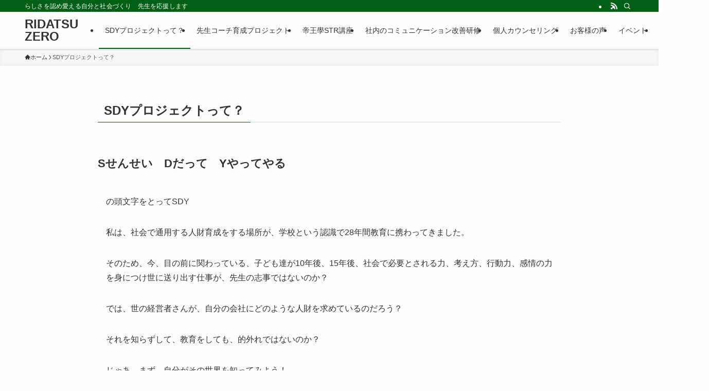

--- FILE ---
content_type: text/html; charset=UTF-8
request_url: https://bystander2021.com/sdy
body_size: 20790
content:
<!DOCTYPE html>
<html dir="ltr" lang="ja" prefix="og: https://ogp.me/ns#" data-loaded="false" data-scrolled="false" data-spmenu="closed">
<head>
<meta charset="utf-8">
<meta name="format-detection" content="telephone=no">
<meta http-equiv="X-UA-Compatible" content="IE=edge">
<meta name="viewport" content="width=device-width, viewport-fit=cover">
<title>SDYプロジェクトって？ / RIDATSU ZERO</title>

		<!-- All in One SEO 4.9.3 - aioseo.com -->
	<meta name="description" content="Sせんせい Dだって Yやってやる の頭文字をとってSDY 私は、社会で通用する人財育成をする場所が、学校とい" />
	<meta name="robots" content="noindex, nofollow, max-image-preview:large" />
	<link rel="canonical" href="https://bystander2021.com/sdy" />
	<meta name="generator" content="All in One SEO (AIOSEO) 4.9.3" />
		<meta property="og:locale" content="ja_JP" />
		<meta property="og:site_name" content="RIDATSU ZERO / らしさを認め愛える自分と社会づくり　先生を応援します" />
		<meta property="og:type" content="article" />
		<meta property="og:title" content="SDYプロジェクトって？ / RIDATSU ZERO" />
		<meta property="og:description" content="Sせんせい Dだって Yやってやる の頭文字をとってSDY 私は、社会で通用する人財育成をする場所が、学校とい" />
		<meta property="og:url" content="https://bystander2021.com/sdy" />
		<meta property="og:image" content="https://bystander2021.com/wp-content/uploads/2021/05/0C364659-36C5-45F2-BC9C-4595D4A26C1D_1_105_c.jpeg" />
		<meta property="og:image:secure_url" content="https://bystander2021.com/wp-content/uploads/2021/05/0C364659-36C5-45F2-BC9C-4595D4A26C1D_1_105_c.jpeg" />
		<meta property="og:image:width" content="2000" />
		<meta property="og:image:height" content="1200" />
		<meta property="article:published_time" content="2023-04-05T00:59:33+00:00" />
		<meta property="article:modified_time" content="2023-07-16T12:21:40+00:00" />
		<meta name="twitter:card" content="summary" />
		<meta name="twitter:title" content="SDYプロジェクトって？ / RIDATSU ZERO" />
		<meta name="twitter:description" content="Sせんせい Dだって Yやってやる の頭文字をとってSDY 私は、社会で通用する人財育成をする場所が、学校とい" />
		<meta name="twitter:image" content="https://bystander2021.com/wp-content/uploads/2021/05/0C364659-36C5-45F2-BC9C-4595D4A26C1D_1_105_c.jpeg" />
		<script type="application/ld+json" class="aioseo-schema">
			{"@context":"https:\/\/schema.org","@graph":[{"@type":"BreadcrumbList","@id":"https:\/\/bystander2021.com\/sdy#breadcrumblist","itemListElement":[{"@type":"ListItem","@id":"https:\/\/bystander2021.com#listItem","position":1,"name":"\u30db\u30fc\u30e0","item":"https:\/\/bystander2021.com","nextItem":{"@type":"ListItem","@id":"https:\/\/bystander2021.com\/sdy#listItem","name":"SDY\u30d7\u30ed\u30b8\u30a7\u30af\u30c8\u3063\u3066\uff1f"}},{"@type":"ListItem","@id":"https:\/\/bystander2021.com\/sdy#listItem","position":2,"name":"SDY\u30d7\u30ed\u30b8\u30a7\u30af\u30c8\u3063\u3066\uff1f","previousItem":{"@type":"ListItem","@id":"https:\/\/bystander2021.com#listItem","name":"\u30db\u30fc\u30e0"}}]},{"@type":"Organization","@id":"https:\/\/bystander2021.com\/#organization","name":"Bystander","description":"\u3089\u3057\u3055\u3092\u8a8d\u3081\u611b\u3048\u308b\u81ea\u5206\u3068\u793e\u4f1a\u3065\u304f\u308a\u3000\u5148\u751f\u3092\u5fdc\u63f4\u3057\u307e\u3059","url":"https:\/\/bystander2021.com\/","sameAs":["https:\/\/x.com\/","https:\/\/instagram.com\/","https:\/\/pinterest.com\/","https:\/\/youtube.com\/","https:\/\/linkedin.com\/in\/"]},{"@type":"WebPage","@id":"https:\/\/bystander2021.com\/sdy#webpage","url":"https:\/\/bystander2021.com\/sdy","name":"SDY\u30d7\u30ed\u30b8\u30a7\u30af\u30c8\u3063\u3066\uff1f \/ RIDATSU ZERO","description":"S\u305b\u3093\u305b\u3044 D\u3060\u3063\u3066 Y\u3084\u3063\u3066\u3084\u308b \u306e\u982d\u6587\u5b57\u3092\u3068\u3063\u3066SDY \u79c1\u306f\u3001\u793e\u4f1a\u3067\u901a\u7528\u3059\u308b\u4eba\u8ca1\u80b2\u6210\u3092\u3059\u308b\u5834\u6240\u304c\u3001\u5b66\u6821\u3068\u3044","inLanguage":"ja","isPartOf":{"@id":"https:\/\/bystander2021.com\/#website"},"breadcrumb":{"@id":"https:\/\/bystander2021.com\/sdy#breadcrumblist"},"datePublished":"2023-04-05T09:59:33+09:00","dateModified":"2023-07-16T21:21:40+09:00"},{"@type":"WebSite","@id":"https:\/\/bystander2021.com\/#website","url":"https:\/\/bystander2021.com\/","name":"\u30d0\u30a4\u30b9\u30bf\u30f3\u30c0\u30fc\u3000","description":"\u3089\u3057\u3055\u3092\u8a8d\u3081\u611b\u3048\u308b\u81ea\u5206\u3068\u793e\u4f1a\u3065\u304f\u308a\u3000\u5148\u751f\u3092\u5fdc\u63f4\u3057\u307e\u3059","inLanguage":"ja","publisher":{"@id":"https:\/\/bystander2021.com\/#organization"}}]}
		</script>
		<!-- All in One SEO -->

<link rel='dns-prefetch' href='//webfonts.xserver.jp' />
<link rel="alternate" type="application/rss+xml" title="RIDATSU ZERO &raquo; フィード" href="https://bystander2021.com/feed" />
<link rel="alternate" type="application/rss+xml" title="RIDATSU ZERO &raquo; コメントフィード" href="https://bystander2021.com/comments/feed" />
		<!-- This site uses the Google Analytics by MonsterInsights plugin v9.7.0 - Using Analytics tracking - https://www.monsterinsights.com/ -->
		<!-- Note: MonsterInsights is not currently configured on this site. The site owner needs to authenticate with Google Analytics in the MonsterInsights settings panel. -->
					<!-- No tracking code set -->
				<!-- / Google Analytics by MonsterInsights -->
		<style id='wp-img-auto-sizes-contain-inline-css' type='text/css'>
img:is([sizes=auto i],[sizes^="auto," i]){contain-intrinsic-size:3000px 1500px}
/*# sourceURL=wp-img-auto-sizes-contain-inline-css */
</style>
<style id='wp-block-library-inline-css' type='text/css'>
:root{--wp-block-synced-color:#7a00df;--wp-block-synced-color--rgb:122,0,223;--wp-bound-block-color:var(--wp-block-synced-color);--wp-editor-canvas-background:#ddd;--wp-admin-theme-color:#007cba;--wp-admin-theme-color--rgb:0,124,186;--wp-admin-theme-color-darker-10:#006ba1;--wp-admin-theme-color-darker-10--rgb:0,107,160.5;--wp-admin-theme-color-darker-20:#005a87;--wp-admin-theme-color-darker-20--rgb:0,90,135;--wp-admin-border-width-focus:2px}@media (min-resolution:192dpi){:root{--wp-admin-border-width-focus:1.5px}}.wp-element-button{cursor:pointer}:root .has-very-light-gray-background-color{background-color:#eee}:root .has-very-dark-gray-background-color{background-color:#313131}:root .has-very-light-gray-color{color:#eee}:root .has-very-dark-gray-color{color:#313131}:root .has-vivid-green-cyan-to-vivid-cyan-blue-gradient-background{background:linear-gradient(135deg,#00d084,#0693e3)}:root .has-purple-crush-gradient-background{background:linear-gradient(135deg,#34e2e4,#4721fb 50%,#ab1dfe)}:root .has-hazy-dawn-gradient-background{background:linear-gradient(135deg,#faaca8,#dad0ec)}:root .has-subdued-olive-gradient-background{background:linear-gradient(135deg,#fafae1,#67a671)}:root .has-atomic-cream-gradient-background{background:linear-gradient(135deg,#fdd79a,#004a59)}:root .has-nightshade-gradient-background{background:linear-gradient(135deg,#330968,#31cdcf)}:root .has-midnight-gradient-background{background:linear-gradient(135deg,#020381,#2874fc)}:root{--wp--preset--font-size--normal:16px;--wp--preset--font-size--huge:42px}.has-regular-font-size{font-size:1em}.has-larger-font-size{font-size:2.625em}.has-normal-font-size{font-size:var(--wp--preset--font-size--normal)}.has-huge-font-size{font-size:var(--wp--preset--font-size--huge)}.has-text-align-center{text-align:center}.has-text-align-left{text-align:left}.has-text-align-right{text-align:right}.has-fit-text{white-space:nowrap!important}#end-resizable-editor-section{display:none}.aligncenter{clear:both}.items-justified-left{justify-content:flex-start}.items-justified-center{justify-content:center}.items-justified-right{justify-content:flex-end}.items-justified-space-between{justify-content:space-between}.screen-reader-text{border:0;clip-path:inset(50%);height:1px;margin:-1px;overflow:hidden;padding:0;position:absolute;width:1px;word-wrap:normal!important}.screen-reader-text:focus{background-color:#ddd;clip-path:none;color:#444;display:block;font-size:1em;height:auto;left:5px;line-height:normal;padding:15px 23px 14px;text-decoration:none;top:5px;width:auto;z-index:100000}html :where(.has-border-color){border-style:solid}html :where([style*=border-top-color]){border-top-style:solid}html :where([style*=border-right-color]){border-right-style:solid}html :where([style*=border-bottom-color]){border-bottom-style:solid}html :where([style*=border-left-color]){border-left-style:solid}html :where([style*=border-width]){border-style:solid}html :where([style*=border-top-width]){border-top-style:solid}html :where([style*=border-right-width]){border-right-style:solid}html :where([style*=border-bottom-width]){border-bottom-style:solid}html :where([style*=border-left-width]){border-left-style:solid}html :where(img[class*=wp-image-]){height:auto;max-width:100%}:where(figure){margin:0 0 1em}html :where(.is-position-sticky){--wp-admin--admin-bar--position-offset:var(--wp-admin--admin-bar--height,0px)}@media screen and (max-width:600px){html :where(.is-position-sticky){--wp-admin--admin-bar--position-offset:0px}}

/*# sourceURL=wp-block-library-inline-css */
</style><style id='global-styles-inline-css' type='text/css'>
:root{--wp--preset--aspect-ratio--square: 1;--wp--preset--aspect-ratio--4-3: 4/3;--wp--preset--aspect-ratio--3-4: 3/4;--wp--preset--aspect-ratio--3-2: 3/2;--wp--preset--aspect-ratio--2-3: 2/3;--wp--preset--aspect-ratio--16-9: 16/9;--wp--preset--aspect-ratio--9-16: 9/16;--wp--preset--color--black: #000;--wp--preset--color--cyan-bluish-gray: #abb8c3;--wp--preset--color--white: #fff;--wp--preset--color--pale-pink: #f78da7;--wp--preset--color--vivid-red: #cf2e2e;--wp--preset--color--luminous-vivid-orange: #ff6900;--wp--preset--color--luminous-vivid-amber: #fcb900;--wp--preset--color--light-green-cyan: #7bdcb5;--wp--preset--color--vivid-green-cyan: #00d084;--wp--preset--color--pale-cyan-blue: #8ed1fc;--wp--preset--color--vivid-cyan-blue: #0693e3;--wp--preset--color--vivid-purple: #9b51e0;--wp--preset--color--swl-main: var(--color_main);--wp--preset--color--swl-main-thin: var(--color_main_thin);--wp--preset--color--swl-gray: var(--color_gray);--wp--preset--color--swl-deep-01: var(--color_deep01);--wp--preset--color--swl-deep-02: var(--color_deep02);--wp--preset--color--swl-deep-03: var(--color_deep03);--wp--preset--color--swl-deep-04: var(--color_deep04);--wp--preset--color--swl-pale-01: var(--color_pale01);--wp--preset--color--swl-pale-02: var(--color_pale02);--wp--preset--color--swl-pale-03: var(--color_pale03);--wp--preset--color--swl-pale-04: var(--color_pale04);--wp--preset--gradient--vivid-cyan-blue-to-vivid-purple: linear-gradient(135deg,rgb(6,147,227) 0%,rgb(155,81,224) 100%);--wp--preset--gradient--light-green-cyan-to-vivid-green-cyan: linear-gradient(135deg,rgb(122,220,180) 0%,rgb(0,208,130) 100%);--wp--preset--gradient--luminous-vivid-amber-to-luminous-vivid-orange: linear-gradient(135deg,rgb(252,185,0) 0%,rgb(255,105,0) 100%);--wp--preset--gradient--luminous-vivid-orange-to-vivid-red: linear-gradient(135deg,rgb(255,105,0) 0%,rgb(207,46,46) 100%);--wp--preset--gradient--very-light-gray-to-cyan-bluish-gray: linear-gradient(135deg,rgb(238,238,238) 0%,rgb(169,184,195) 100%);--wp--preset--gradient--cool-to-warm-spectrum: linear-gradient(135deg,rgb(74,234,220) 0%,rgb(151,120,209) 20%,rgb(207,42,186) 40%,rgb(238,44,130) 60%,rgb(251,105,98) 80%,rgb(254,248,76) 100%);--wp--preset--gradient--blush-light-purple: linear-gradient(135deg,rgb(255,206,236) 0%,rgb(152,150,240) 100%);--wp--preset--gradient--blush-bordeaux: linear-gradient(135deg,rgb(254,205,165) 0%,rgb(254,45,45) 50%,rgb(107,0,62) 100%);--wp--preset--gradient--luminous-dusk: linear-gradient(135deg,rgb(255,203,112) 0%,rgb(199,81,192) 50%,rgb(65,88,208) 100%);--wp--preset--gradient--pale-ocean: linear-gradient(135deg,rgb(255,245,203) 0%,rgb(182,227,212) 50%,rgb(51,167,181) 100%);--wp--preset--gradient--electric-grass: linear-gradient(135deg,rgb(202,248,128) 0%,rgb(113,206,126) 100%);--wp--preset--gradient--midnight: linear-gradient(135deg,rgb(2,3,129) 0%,rgb(40,116,252) 100%);--wp--preset--font-size--small: 0.9em;--wp--preset--font-size--medium: 1.1em;--wp--preset--font-size--large: 1.25em;--wp--preset--font-size--x-large: 42px;--wp--preset--font-size--xs: 0.75em;--wp--preset--font-size--huge: 1.6em;--wp--preset--spacing--20: 0.44rem;--wp--preset--spacing--30: 0.67rem;--wp--preset--spacing--40: 1rem;--wp--preset--spacing--50: 1.5rem;--wp--preset--spacing--60: 2.25rem;--wp--preset--spacing--70: 3.38rem;--wp--preset--spacing--80: 5.06rem;--wp--preset--shadow--natural: 6px 6px 9px rgba(0, 0, 0, 0.2);--wp--preset--shadow--deep: 12px 12px 50px rgba(0, 0, 0, 0.4);--wp--preset--shadow--sharp: 6px 6px 0px rgba(0, 0, 0, 0.2);--wp--preset--shadow--outlined: 6px 6px 0px -3px rgb(255, 255, 255), 6px 6px rgb(0, 0, 0);--wp--preset--shadow--crisp: 6px 6px 0px rgb(0, 0, 0);}:where(.is-layout-flex){gap: 0.5em;}:where(.is-layout-grid){gap: 0.5em;}body .is-layout-flex{display: flex;}.is-layout-flex{flex-wrap: wrap;align-items: center;}.is-layout-flex > :is(*, div){margin: 0;}body .is-layout-grid{display: grid;}.is-layout-grid > :is(*, div){margin: 0;}:where(.wp-block-columns.is-layout-flex){gap: 2em;}:where(.wp-block-columns.is-layout-grid){gap: 2em;}:where(.wp-block-post-template.is-layout-flex){gap: 1.25em;}:where(.wp-block-post-template.is-layout-grid){gap: 1.25em;}.has-black-color{color: var(--wp--preset--color--black) !important;}.has-cyan-bluish-gray-color{color: var(--wp--preset--color--cyan-bluish-gray) !important;}.has-white-color{color: var(--wp--preset--color--white) !important;}.has-pale-pink-color{color: var(--wp--preset--color--pale-pink) !important;}.has-vivid-red-color{color: var(--wp--preset--color--vivid-red) !important;}.has-luminous-vivid-orange-color{color: var(--wp--preset--color--luminous-vivid-orange) !important;}.has-luminous-vivid-amber-color{color: var(--wp--preset--color--luminous-vivid-amber) !important;}.has-light-green-cyan-color{color: var(--wp--preset--color--light-green-cyan) !important;}.has-vivid-green-cyan-color{color: var(--wp--preset--color--vivid-green-cyan) !important;}.has-pale-cyan-blue-color{color: var(--wp--preset--color--pale-cyan-blue) !important;}.has-vivid-cyan-blue-color{color: var(--wp--preset--color--vivid-cyan-blue) !important;}.has-vivid-purple-color{color: var(--wp--preset--color--vivid-purple) !important;}.has-black-background-color{background-color: var(--wp--preset--color--black) !important;}.has-cyan-bluish-gray-background-color{background-color: var(--wp--preset--color--cyan-bluish-gray) !important;}.has-white-background-color{background-color: var(--wp--preset--color--white) !important;}.has-pale-pink-background-color{background-color: var(--wp--preset--color--pale-pink) !important;}.has-vivid-red-background-color{background-color: var(--wp--preset--color--vivid-red) !important;}.has-luminous-vivid-orange-background-color{background-color: var(--wp--preset--color--luminous-vivid-orange) !important;}.has-luminous-vivid-amber-background-color{background-color: var(--wp--preset--color--luminous-vivid-amber) !important;}.has-light-green-cyan-background-color{background-color: var(--wp--preset--color--light-green-cyan) !important;}.has-vivid-green-cyan-background-color{background-color: var(--wp--preset--color--vivid-green-cyan) !important;}.has-pale-cyan-blue-background-color{background-color: var(--wp--preset--color--pale-cyan-blue) !important;}.has-vivid-cyan-blue-background-color{background-color: var(--wp--preset--color--vivid-cyan-blue) !important;}.has-vivid-purple-background-color{background-color: var(--wp--preset--color--vivid-purple) !important;}.has-black-border-color{border-color: var(--wp--preset--color--black) !important;}.has-cyan-bluish-gray-border-color{border-color: var(--wp--preset--color--cyan-bluish-gray) !important;}.has-white-border-color{border-color: var(--wp--preset--color--white) !important;}.has-pale-pink-border-color{border-color: var(--wp--preset--color--pale-pink) !important;}.has-vivid-red-border-color{border-color: var(--wp--preset--color--vivid-red) !important;}.has-luminous-vivid-orange-border-color{border-color: var(--wp--preset--color--luminous-vivid-orange) !important;}.has-luminous-vivid-amber-border-color{border-color: var(--wp--preset--color--luminous-vivid-amber) !important;}.has-light-green-cyan-border-color{border-color: var(--wp--preset--color--light-green-cyan) !important;}.has-vivid-green-cyan-border-color{border-color: var(--wp--preset--color--vivid-green-cyan) !important;}.has-pale-cyan-blue-border-color{border-color: var(--wp--preset--color--pale-cyan-blue) !important;}.has-vivid-cyan-blue-border-color{border-color: var(--wp--preset--color--vivid-cyan-blue) !important;}.has-vivid-purple-border-color{border-color: var(--wp--preset--color--vivid-purple) !important;}.has-vivid-cyan-blue-to-vivid-purple-gradient-background{background: var(--wp--preset--gradient--vivid-cyan-blue-to-vivid-purple) !important;}.has-light-green-cyan-to-vivid-green-cyan-gradient-background{background: var(--wp--preset--gradient--light-green-cyan-to-vivid-green-cyan) !important;}.has-luminous-vivid-amber-to-luminous-vivid-orange-gradient-background{background: var(--wp--preset--gradient--luminous-vivid-amber-to-luminous-vivid-orange) !important;}.has-luminous-vivid-orange-to-vivid-red-gradient-background{background: var(--wp--preset--gradient--luminous-vivid-orange-to-vivid-red) !important;}.has-very-light-gray-to-cyan-bluish-gray-gradient-background{background: var(--wp--preset--gradient--very-light-gray-to-cyan-bluish-gray) !important;}.has-cool-to-warm-spectrum-gradient-background{background: var(--wp--preset--gradient--cool-to-warm-spectrum) !important;}.has-blush-light-purple-gradient-background{background: var(--wp--preset--gradient--blush-light-purple) !important;}.has-blush-bordeaux-gradient-background{background: var(--wp--preset--gradient--blush-bordeaux) !important;}.has-luminous-dusk-gradient-background{background: var(--wp--preset--gradient--luminous-dusk) !important;}.has-pale-ocean-gradient-background{background: var(--wp--preset--gradient--pale-ocean) !important;}.has-electric-grass-gradient-background{background: var(--wp--preset--gradient--electric-grass) !important;}.has-midnight-gradient-background{background: var(--wp--preset--gradient--midnight) !important;}.has-small-font-size{font-size: var(--wp--preset--font-size--small) !important;}.has-medium-font-size{font-size: var(--wp--preset--font-size--medium) !important;}.has-large-font-size{font-size: var(--wp--preset--font-size--large) !important;}.has-x-large-font-size{font-size: var(--wp--preset--font-size--x-large) !important;}
:where(.wp-block-columns.is-layout-flex){gap: 2em;}:where(.wp-block-columns.is-layout-grid){gap: 2em;}
/*# sourceURL=global-styles-inline-css */
</style>
<style id='core-block-supports-inline-css' type='text/css'>
.wp-block-gallery.wp-block-gallery-1{--wp--style--unstable-gallery-gap:var( --wp--style--gallery-gap-default, var( --gallery-block--gutter-size, var( --wp--style--block-gap, 0.5em ) ) );gap:var( --wp--style--gallery-gap-default, var( --gallery-block--gutter-size, var( --wp--style--block-gap, 0.5em ) ) );}.wp-block-gallery.wp-block-gallery-2{--wp--style--unstable-gallery-gap:var( --wp--style--gallery-gap-default, var( --gallery-block--gutter-size, var( --wp--style--block-gap, 0.5em ) ) );gap:var( --wp--style--gallery-gap-default, var( --gallery-block--gutter-size, var( --wp--style--block-gap, 0.5em ) ) );}
/*# sourceURL=core-block-supports-inline-css */
</style>

<link rel='stylesheet' id='swell-icons-css' href='https://bystander2021.com/wp-content/themes/swell/build/css/swell-icons.css?ver=2.15.0' type='text/css' media='all' />
<link rel='stylesheet' id='main_style-css' href='https://bystander2021.com/wp-content/themes/swell/build/css/main.css?ver=2.15.0' type='text/css' media='all' />
<link rel='stylesheet' id='swell_blocks-css' href='https://bystander2021.com/wp-content/themes/swell/build/css/blocks.css?ver=2.15.0' type='text/css' media='all' />
<style id='swell_custom-inline-css' type='text/css'>
:root{--swl-fz--content:4vw;--swl-font_family:"游ゴシック体", "Yu Gothic", YuGothic, "Hiragino Kaku Gothic ProN", "Hiragino Sans", Meiryo, sans-serif;--swl-font_weight:500;--color_main:#006016;--color_text:#333;--color_link:#3aad61;--color_htag:#006016;--color_bg:#fdfdfd;--color_gradient1:#d8ffff;--color_gradient2:#87e7ff;--color_main_thin:rgba(0, 120, 28, 0.05 );--color_main_dark:rgba(0, 72, 17, 1 );--color_list_check:#006016;--color_list_num:#006016;--color_list_good:#86dd7b;--color_list_triangle:#f4e03a;--color_list_bad:#f36060;--color_faq_q:#d55656;--color_faq_a:#6599b7;--color_icon_good:#3cd250;--color_icon_good_bg:#ecffe9;--color_icon_bad:#4b73eb;--color_icon_bad_bg:#eafaff;--color_icon_info:#f578b4;--color_icon_info_bg:#fff0fa;--color_icon_announce:#ffa537;--color_icon_announce_bg:#fff5f0;--color_icon_pen:#7a7a7a;--color_icon_pen_bg:#f7f7f7;--color_icon_book:#787364;--color_icon_book_bg:#f8f6ef;--color_icon_point:#ffa639;--color_icon_check:#86d67c;--color_icon_batsu:#f36060;--color_icon_hatena:#5295cc;--color_icon_caution:#f7da38;--color_icon_memo:#84878a;--color_deep01:#e44141;--color_deep02:#3d79d5;--color_deep03:#63a84d;--color_deep04:#f09f4d;--color_pale01:#fff2f0;--color_pale02:#f3f8fd;--color_pale03:#f1f9ee;--color_pale04:#fdf9ee;--color_mark_blue:#b7e3ff;--color_mark_green:#bdf9c3;--color_mark_yellow:#fcf69f;--color_mark_orange:#ffddbc;--border01:solid 1px var(--color_main);--border02:double 4px var(--color_main);--border03:dashed 2px var(--color_border);--border04:solid 4px var(--color_gray);--card_posts_thumb_ratio:56.25%;--list_posts_thumb_ratio:61.805%;--big_posts_thumb_ratio:56.25%;--thumb_posts_thumb_ratio:61.805%;--blogcard_thumb_ratio:56.25%;--color_header_bg:#fdfdfd;--color_header_text:#333;--color_footer_bg:#fdfdfd;--color_footer_text:#333;--container_size:1200px;--article_size:900px;--logo_size_sp:48px;--logo_size_pc:40px;--logo_size_pcfix:32px;}.swl-cell-bg[data-icon="doubleCircle"]{--cell-icon-color:#ffc977}.swl-cell-bg[data-icon="circle"]{--cell-icon-color:#94e29c}.swl-cell-bg[data-icon="triangle"]{--cell-icon-color:#eeda2f}.swl-cell-bg[data-icon="close"]{--cell-icon-color:#ec9191}.swl-cell-bg[data-icon="hatena"]{--cell-icon-color:#93c9da}.swl-cell-bg[data-icon="check"]{--cell-icon-color:#94e29c}.swl-cell-bg[data-icon="line"]{--cell-icon-color:#9b9b9b}.cap_box[data-colset="col1"]{--capbox-color:#f59b5f;--capbox-color--bg:#fff8eb}.cap_box[data-colset="col2"]{--capbox-color:#5fb9f5;--capbox-color--bg:#edf5ff}.cap_box[data-colset="col3"]{--capbox-color:#2fcd90;--capbox-color--bg:#eafaf2}.red_{--the-btn-color:#f74a4a;--the-btn-color2:#ffbc49;--the-solid-shadow: rgba(185, 56, 56, 1 )}.blue_{--the-btn-color:#338df4;--the-btn-color2:#35eaff;--the-solid-shadow: rgba(38, 106, 183, 1 )}.green_{--the-btn-color:#62d847;--the-btn-color2:#7bf7bd;--the-solid-shadow: rgba(74, 162, 53, 1 )}.is-style-btn_normal{--the-btn-radius:80px}.is-style-btn_solid{--the-btn-radius:80px}.is-style-btn_shiny{--the-btn-radius:80px}.is-style-btn_line{--the-btn-radius:80px}.post_content blockquote{padding:1.5em 2em 1.5em 3em}.post_content blockquote::before{content:"";display:block;width:5px;height:calc(100% - 3em);top:1.5em;left:1.5em;border-left:solid 1px rgba(180,180,180,.75);border-right:solid 1px rgba(180,180,180,.75);}.mark_blue{background:-webkit-linear-gradient(transparent 64%,var(--color_mark_blue) 0%);background:linear-gradient(transparent 64%,var(--color_mark_blue) 0%)}.mark_green{background:-webkit-linear-gradient(transparent 64%,var(--color_mark_green) 0%);background:linear-gradient(transparent 64%,var(--color_mark_green) 0%)}.mark_yellow{background:-webkit-linear-gradient(transparent 64%,var(--color_mark_yellow) 0%);background:linear-gradient(transparent 64%,var(--color_mark_yellow) 0%)}.mark_orange{background:-webkit-linear-gradient(transparent 64%,var(--color_mark_orange) 0%);background:linear-gradient(transparent 64%,var(--color_mark_orange) 0%)}[class*="is-style-icon_"]{color:#333;border-width:0}[class*="is-style-big_icon_"]{border-width:2px;border-style:solid}[data-col="gray"] .c-balloon__text{background:#f7f7f7;border-color:#ccc}[data-col="gray"] .c-balloon__before{border-right-color:#f7f7f7}[data-col="green"] .c-balloon__text{background:#d1f8c2;border-color:#9ddd93}[data-col="green"] .c-balloon__before{border-right-color:#d1f8c2}[data-col="blue"] .c-balloon__text{background:#e2f6ff;border-color:#93d2f0}[data-col="blue"] .c-balloon__before{border-right-color:#e2f6ff}[data-col="red"] .c-balloon__text{background:#ffebeb;border-color:#f48789}[data-col="red"] .c-balloon__before{border-right-color:#ffebeb}[data-col="yellow"] .c-balloon__text{background:#f9f7d2;border-color:#fbe593}[data-col="yellow"] .c-balloon__before{border-right-color:#f9f7d2}.-type-list2 .p-postList__body::after,.-type-big .p-postList__body::after{content: "READ MORE »";}.c-postThumb__cat{background-color:#006016;color:#fff;background-image: repeating-linear-gradient(-45deg,rgba(255,255,255,.1),rgba(255,255,255,.1) 6px,transparent 6px,transparent 12px)}.post_content h2:where(:not([class^="swell-block-"]):not(.faq_q):not(.p-postList__title)){background:var(--color_htag);padding:.75em 1em;color:#fff}.post_content h2:where(:not([class^="swell-block-"]):not(.faq_q):not(.p-postList__title))::before{position:absolute;display:block;pointer-events:none;content:"";top:-4px;left:0;width:100%;height:calc(100% + 4px);box-sizing:content-box;border-top:solid 2px var(--color_htag);border-bottom:solid 2px var(--color_htag)}.post_content h3:where(:not([class^="swell-block-"]):not(.faq_q):not(.p-postList__title)){padding:0 .5em .5em}.post_content h3:where(:not([class^="swell-block-"]):not(.faq_q):not(.p-postList__title))::before{content:"";width:100%;height:2px;background: repeating-linear-gradient(90deg, var(--color_htag) 0%, var(--color_htag) 29.3%, rgba(150,150,150,.2) 29.3%, rgba(150,150,150,.2) 100%)}.post_content h4:where(:not([class^="swell-block-"]):not(.faq_q):not(.p-postList__title)){padding:0 0 0 16px;border-left:solid 2px var(--color_htag)}.l-header{box-shadow: 0 1px 4px rgba(0,0,0,.12)}.l-header__bar{color:#fff;background:var(--color_main)}.l-header__menuBtn{order:1}.l-header__customBtn{order:3}.c-gnav a::after{background:var(--color_main);width:100%;height:2px;transform:scaleX(0)}.p-spHeadMenu .menu-item.-current{border-bottom-color:var(--color_main)}.c-gnav > li:hover > a::after,.c-gnav > .-current > a::after{transform: scaleX(1)}.c-gnav .sub-menu{color:#333;background:#fff}.l-fixHeader::before{opacity:1}#pagetop{border-radius:50%}#fix_bottom_menu{color:#333}#fix_bottom_menu::before{background:#fff;opacity:0.9}#before_footer_widget{margin-bottom:0}.c-widget__title.-spmenu{padding:.5em .75em;border-radius:var(--swl-radius--2, 0px);background:var(--color_main);color:#fff;}.c-widget__title.-footer{padding:.5em}.c-widget__title.-footer::before{content:"";bottom:0;left:0;width:40%;z-index:1;background:var(--color_main)}.c-widget__title.-footer::after{content:"";bottom:0;left:0;width:100%;background:var(--color_border)}.c-secTitle{border-left:solid 2px var(--color_main);padding:0em .75em}.p-spMenu{color:#333}.p-spMenu__inner::before{background:#fdfdfd;opacity:1}.p-spMenu__overlay{background:#000;opacity:0.6}[class*="page-numbers"]{color:#fff;background-color:#dedede}a{text-decoration: none}.l-topTitleArea.c-filterLayer::before{background-color:#000;opacity:0.2;content:""}@media screen and (min-width: 960px){:root{}}@media screen and (max-width: 959px){:root{}.l-header__logo{order:2;text-align:center}}@media screen and (min-width: 600px){:root{--swl-fz--content:16px;}}@media screen and (max-width: 599px){:root{}}@media (min-width: 1108px) {.alignwide{left:-100px;width:calc(100% + 200px);}}@media (max-width: 1108px) {.-sidebar-off .swell-block-fullWide__inner.l-container .alignwide{left:0px;width:100%;}}.l-fixHeader .l-fixHeader__gnav{order:0}[data-scrolled=true] .l-fixHeader[data-ready]{opacity:1;-webkit-transform:translateY(0)!important;transform:translateY(0)!important;visibility:visible}.-body-solid .l-fixHeader{box-shadow:0 2px 4px var(--swl-color_shadow)}.l-fixHeader__inner{align-items:stretch;color:var(--color_header_text);display:flex;padding-bottom:0;padding-top:0;position:relative;z-index:1}.l-fixHeader__logo{align-items:center;display:flex;line-height:1;margin-right:24px;order:0;padding:16px 0}[data-scrolled=true] #fix_bottom_menu{bottom:0}#fix_bottom_menu{box-shadow:0 0 4px rgba(0,0,0,.1);transition:bottom .4s;width:100%;z-index:100}#fix_bottom_menu:before{display:block;z-index:0}#fix_bottom_menu .menu_list{align-items:center;display:flex;height:50px;justify-content:space-between;padding:2px 0 0;position:relative;z-index:1}#fix_bottom_menu .menu_btn .open_btn{opacity:1;-webkit-transform:scale(1.1);transform:scale(1.1)}#fix_bottom_menu .menu-item{flex:1 1 100%;margin:0;padding:0;text-align:center}#fix_bottom_menu .menu-item a{color:inherit;display:block;line-height:1;text-decoration:none}#fix_bottom_menu .menu-item i{color:inherit;display:block;font-size:20px;height:20px;line-height:20px;text-align:center}#fix_bottom_menu .menu-item i:before{color:inherit;display:inline-block}#fix_bottom_menu span{color:inherit;display:block;font-size:10px;line-height:1;margin-top:4px;width:100%}@media not all and (min-width:960px){#fix_bottom_menu{display:block;padding-bottom:calc(env(safe-area-inset-bottom)*.5)}}.is-style-btn_normal a,.is-style-btn_shiny a{box-shadow:var(--swl-btn_shadow)}.c-shareBtns__btn,.is-style-balloon>.c-tabList .c-tabList__button,.p-snsCta,[class*=page-numbers]{box-shadow:var(--swl-box_shadow)}.p-articleThumb__img,.p-articleThumb__youtube{box-shadow:var(--swl-img_shadow)}.p-pickupBanners__item .c-bannerLink,.p-postList__thumb{box-shadow:0 2px 8px rgba(0,0,0,.1),0 4px 4px -4px rgba(0,0,0,.1)}.p-postList.-w-ranking li:before{background-image:repeating-linear-gradient(-45deg,hsla(0,0%,100%,.1),hsla(0,0%,100%,.1) 6px,transparent 0,transparent 12px);box-shadow:1px 1px 4px rgba(0,0,0,.2)}.l-header__bar{position:relative;width:100%}.l-header__bar .c-catchphrase{color:inherit;font-size:12px;letter-spacing:var(--swl-letter_spacing,.2px);line-height:14px;margin-right:auto;overflow:hidden;padding:4px 0;white-space:nowrap;width:50%}.l-header__bar .c-iconList .c-iconList__link{margin:0;padding:4px 6px}.l-header__barInner{align-items:center;display:flex;justify-content:flex-end}@media (min-width:960px){.-series .l-header__inner{align-items:stretch;display:flex}.-series .l-header__logo{align-items:center;display:flex;flex-wrap:wrap;margin-right:24px;padding:16px 0}.-series .l-header__logo .c-catchphrase{font-size:13px;padding:4px 0}.-series .c-headLogo{margin-right:16px}.-series-right .l-header__inner{justify-content:space-between}.-series-right .c-gnavWrap{margin-left:auto}.-series-right .w-header{margin-left:12px}.-series-left .w-header{margin-left:auto}}@media (min-width:960px) and (min-width:600px){.-series .c-headLogo{max-width:400px}}.c-gnav .sub-menu a:before,.c-listMenu a:before{-webkit-font-smoothing:antialiased;-moz-osx-font-smoothing:grayscale;font-family:icomoon!important;font-style:normal;font-variant:normal;font-weight:400;line-height:1;text-transform:none}.c-submenuToggleBtn{display:none}.c-listMenu a{padding:.75em 1em .75em 1.5em;transition:padding .25s}.c-listMenu a:hover{padding-left:1.75em;padding-right:.75em}.c-gnav .sub-menu a:before,.c-listMenu a:before{color:inherit;content:"\e921";display:inline-block;left:2px;position:absolute;top:50%;-webkit-transform:translateY(-50%);transform:translateY(-50%);vertical-align:middle}.widget_categories>ul>.cat-item>a,.wp-block-categories-list>li>a{padding-left:1.75em}.c-listMenu .children,.c-listMenu .sub-menu{margin:0}.c-listMenu .children a,.c-listMenu .sub-menu a{font-size:.9em;padding-left:2.5em}.c-listMenu .children a:before,.c-listMenu .sub-menu a:before{left:1em}.c-listMenu .children a:hover,.c-listMenu .sub-menu a:hover{padding-left:2.75em}.c-listMenu .children ul a,.c-listMenu .sub-menu ul a{padding-left:3.25em}.c-listMenu .children ul a:before,.c-listMenu .sub-menu ul a:before{left:1.75em}.c-listMenu .children ul a:hover,.c-listMenu .sub-menu ul a:hover{padding-left:3.5em}.c-gnav li:hover>.sub-menu{opacity:1;visibility:visible}.c-gnav .sub-menu:before{background:inherit;content:"";height:100%;left:0;position:absolute;top:0;width:100%;z-index:0}.c-gnav .sub-menu .sub-menu{left:100%;top:0;z-index:-1}.c-gnav .sub-menu a{padding-left:2em}.c-gnav .sub-menu a:before{left:.5em}.c-gnav .sub-menu a:hover .ttl{left:4px}:root{--color_content_bg:var(--color_bg);}.c-widget__title.-side{padding:.5em}.c-widget__title.-side::before{content:"";bottom:0;left:0;width:40%;z-index:1;background:var(--color_main)}.c-widget__title.-side::after{content:"";bottom:0;left:0;width:100%;background:var(--color_border)}.page.-index-off .w-beforeToc{display:none}@media screen and (min-width: 960px){:root{}}@media screen and (max-width: 959px){:root{}}@media screen and (min-width: 600px){:root{}}@media screen and (max-width: 599px){:root{}}.swell-block-fullWide__inner.l-container{--swl-fw_inner_pad:var(--swl-pad_container,0px)}@media (min-width:960px){.-sidebar-on .l-content .alignfull,.-sidebar-on .l-content .alignwide{left:-16px;width:calc(100% + 32px)}.swell-block-fullWide__inner.l-article{--swl-fw_inner_pad:var(--swl-pad_post_content,0px)}.-sidebar-on .swell-block-fullWide__inner .alignwide{left:0;width:100%}.-sidebar-on .swell-block-fullWide__inner .alignfull{left:calc(0px - var(--swl-fw_inner_pad, 0))!important;margin-left:0!important;margin-right:0!important;width:calc(100% + var(--swl-fw_inner_pad, 0)*2)!important}}.-index-off .p-toc,.swell-toc-placeholder:empty{display:none}.p-toc.-modal{height:100%;margin:0;overflow-y:auto;padding:0}#main_content .p-toc{border-radius:var(--swl-radius--2,0);margin:4em auto;max-width:800px}#sidebar .p-toc{margin-top:-.5em}.p-toc .__pn:before{content:none!important;counter-increment:none}.p-toc .__prev{margin:0 0 1em}.p-toc .__next{margin:1em 0 0}.p-toc.is-omitted:not([data-omit=ct]) [data-level="2"] .p-toc__childList{height:0;margin-bottom:-.5em;visibility:hidden}.p-toc.is-omitted:not([data-omit=nest]){position:relative}.p-toc.is-omitted:not([data-omit=nest]):before{background:linear-gradient(hsla(0,0%,100%,0),var(--color_bg));bottom:5em;content:"";height:4em;left:0;opacity:.75;pointer-events:none;position:absolute;width:100%;z-index:1}.p-toc.is-omitted:not([data-omit=nest]):after{background:var(--color_bg);bottom:0;content:"";height:5em;left:0;opacity:.75;position:absolute;width:100%;z-index:1}.p-toc.is-omitted:not([data-omit=nest]) .__next,.p-toc.is-omitted:not([data-omit=nest]) [data-omit="1"]{display:none}.p-toc .p-toc__expandBtn{background-color:#f7f7f7;border:rgba(0,0,0,.2);border-radius:5em;box-shadow:0 0 0 1px #bbb;color:#333;display:block;font-size:14px;line-height:1.5;margin:.75em auto 0;min-width:6em;padding:.5em 1em;position:relative;transition:box-shadow .25s;z-index:2}.p-toc[data-omit=nest] .p-toc__expandBtn{display:inline-block;font-size:13px;margin:0 0 0 1.25em;padding:.5em .75em}.p-toc:not([data-omit=nest]) .p-toc__expandBtn:after,.p-toc:not([data-omit=nest]) .p-toc__expandBtn:before{border-top-color:inherit;border-top-style:dotted;border-top-width:3px;content:"";display:block;height:1px;position:absolute;top:calc(50% - 1px);transition:border-color .25s;width:100%;width:22px}.p-toc:not([data-omit=nest]) .p-toc__expandBtn:before{right:calc(100% + 1em)}.p-toc:not([data-omit=nest]) .p-toc__expandBtn:after{left:calc(100% + 1em)}.p-toc.is-expanded .p-toc__expandBtn{border-color:transparent}.p-toc__ttl{display:block;font-size:1.2em;line-height:1;position:relative;text-align:center}.p-toc__ttl:before{content:"\e918";display:inline-block;font-family:icomoon;margin-right:.5em;padding-bottom:2px;vertical-align:middle}#index_modal .p-toc__ttl{margin-bottom:.5em}.p-toc__list li{line-height:1.6}.p-toc__list>li+li{margin-top:.5em}.p-toc__list .p-toc__childList{padding-left:.5em}.p-toc__list [data-level="3"]{font-size:.9em}.p-toc__list .mininote{display:none}.post_content .p-toc__list{padding-left:0}#sidebar .p-toc__list{margin-bottom:0}#sidebar .p-toc__list .p-toc__childList{padding-left:0}.p-toc__link{color:inherit;font-size:inherit;text-decoration:none}.p-toc__link:hover{opacity:.8}.p-toc.-double{background:var(--color_gray);background:linear-gradient(-45deg,transparent 25%,var(--color_gray) 25%,var(--color_gray) 50%,transparent 50%,transparent 75%,var(--color_gray) 75%,var(--color_gray));background-clip:padding-box;background-size:4px 4px;border-bottom:4px double var(--color_border);border-top:4px double var(--color_border);padding:1.5em 1em 1em}.p-toc.-double .p-toc__ttl{margin-bottom:.75em}@media (min-width:960px){#main_content .p-toc{width:92%}}@media (hover:hover){.p-toc .p-toc__expandBtn:hover{border-color:transparent;box-shadow:0 0 0 2px currentcolor}}@media (min-width:600px){.p-toc.-double{padding:2em}}
/*# sourceURL=swell_custom-inline-css */
</style>
<link rel='stylesheet' id='swell-parts/footer-css' href='https://bystander2021.com/wp-content/themes/swell/build/css/modules/parts/footer.css?ver=2.15.0' type='text/css' media='all' />
<link rel='stylesheet' id='swell-page/page-css' href='https://bystander2021.com/wp-content/themes/swell/build/css/modules/page/page.css?ver=2.15.0' type='text/css' media='all' />
<style id='classic-theme-styles-inline-css' type='text/css'>
/*! This file is auto-generated */
.wp-block-button__link{color:#fff;background-color:#32373c;border-radius:9999px;box-shadow:none;text-decoration:none;padding:calc(.667em + 2px) calc(1.333em + 2px);font-size:1.125em}.wp-block-file__button{background:#32373c;color:#fff;text-decoration:none}
/*# sourceURL=/wp-includes/css/classic-themes.min.css */
</style>
<link rel='stylesheet' id='contact-form-7-css' href='https://bystander2021.com/wp-content/plugins/contact-form-7/includes/css/styles.css?ver=6.1.4' type='text/css' media='all' />
<link rel='stylesheet' id='toc-screen-css' href='https://bystander2021.com/wp-content/plugins/table-of-contents-plus/screen.min.css?ver=2411.1' type='text/css' media='all' />
<link rel='stylesheet' id='wp-block-heading-css' href='https://bystander2021.com/wp-includes/blocks/heading/style.min.css?ver=6.9' type='text/css' media='all' />
<link rel='stylesheet' id='wp-block-paragraph-css' href='https://bystander2021.com/wp-includes/blocks/paragraph/style.min.css?ver=6.9' type='text/css' media='all' />
<link rel='stylesheet' id='wp-block-image-css' href='https://bystander2021.com/wp-includes/blocks/image/style.min.css?ver=6.9' type='text/css' media='all' />
<link rel='stylesheet' id='wp-block-gallery-css' href='https://bystander2021.com/wp-includes/blocks/gallery/style.min.css?ver=6.9' type='text/css' media='all' />
<link rel='stylesheet' id='wp-block-columns-css' href='https://bystander2021.com/wp-includes/blocks/columns/style.min.css?ver=6.9' type='text/css' media='all' />
<link rel='stylesheet' id='wp-block-cover-css' href='https://bystander2021.com/wp-includes/blocks/cover/style.min.css?ver=6.9' type='text/css' media='all' />
<script type="text/javascript" src="https://bystander2021.com/wp-includes/js/jquery/jquery.min.js?ver=3.7.1" id="jquery-core-js"></script>
<script type="text/javascript" src="//webfonts.xserver.jp/js/xserverv3.js?fadein=0&amp;ver=2.0.9" id="typesquare_std-js"></script>

<noscript><link href="https://bystander2021.com/wp-content/themes/swell/build/css/noscript.css" rel="stylesheet"></noscript>
<link rel="https://api.w.org/" href="https://bystander2021.com/wp-json/" /><link rel="alternate" title="JSON" type="application/json" href="https://bystander2021.com/wp-json/wp/v2/pages/843" /><link rel='shortlink' href='https://bystander2021.com/?p=843' />
<style type="text/css">.recentcomments a{display:inline !important;padding:0 !important;margin:0 !important;}</style><noscript><style>.lazyload[data-src]{display:none !important;}</style></noscript><style>.lazyload{background-image:none !important;}.lazyload:before{background-image:none !important;}</style><style type="text/css">.saboxplugin-wrap{-webkit-box-sizing:border-box;-moz-box-sizing:border-box;-ms-box-sizing:border-box;box-sizing:border-box;border:1px solid #eee;width:100%;clear:both;display:block;overflow:hidden;word-wrap:break-word;position:relative}.saboxplugin-wrap .saboxplugin-gravatar{float:left;padding:0 20px 20px 20px}.saboxplugin-wrap .saboxplugin-gravatar img{max-width:100px;height:auto;border-radius:0;}.saboxplugin-wrap .saboxplugin-authorname{font-size:18px;line-height:1;margin:20px 0 0 20px;display:block}.saboxplugin-wrap .saboxplugin-authorname a{text-decoration:none}.saboxplugin-wrap .saboxplugin-authorname a:focus{outline:0}.saboxplugin-wrap .saboxplugin-desc{display:block;margin:5px 20px}.saboxplugin-wrap .saboxplugin-desc a{text-decoration:underline}.saboxplugin-wrap .saboxplugin-desc p{margin:5px 0 12px}.saboxplugin-wrap .saboxplugin-web{margin:0 20px 15px;text-align:left}.saboxplugin-wrap .sab-web-position{text-align:right}.saboxplugin-wrap .saboxplugin-web a{color:#ccc;text-decoration:none}.saboxplugin-wrap .saboxplugin-socials{position:relative;display:block;background:#fcfcfc;padding:5px;border-top:1px solid #eee}.saboxplugin-wrap .saboxplugin-socials a svg{width:20px;height:20px}.saboxplugin-wrap .saboxplugin-socials a svg .st2{fill:#fff; transform-origin:center center;}.saboxplugin-wrap .saboxplugin-socials a svg .st1{fill:rgba(0,0,0,.3)}.saboxplugin-wrap .saboxplugin-socials a:hover{opacity:.8;-webkit-transition:opacity .4s;-moz-transition:opacity .4s;-o-transition:opacity .4s;transition:opacity .4s;box-shadow:none!important;-webkit-box-shadow:none!important}.saboxplugin-wrap .saboxplugin-socials .saboxplugin-icon-color{box-shadow:none;padding:0;border:0;-webkit-transition:opacity .4s;-moz-transition:opacity .4s;-o-transition:opacity .4s;transition:opacity .4s;display:inline-block;color:#fff;font-size:0;text-decoration:inherit;margin:5px;-webkit-border-radius:0;-moz-border-radius:0;-ms-border-radius:0;-o-border-radius:0;border-radius:0;overflow:hidden}.saboxplugin-wrap .saboxplugin-socials .saboxplugin-icon-grey{text-decoration:inherit;box-shadow:none;position:relative;display:-moz-inline-stack;display:inline-block;vertical-align:middle;zoom:1;margin:10px 5px;color:#444;fill:#444}.clearfix:after,.clearfix:before{content:' ';display:table;line-height:0;clear:both}.ie7 .clearfix{zoom:1}.saboxplugin-socials.sabox-colored .saboxplugin-icon-color .sab-twitch{border-color:#38245c}.saboxplugin-socials.sabox-colored .saboxplugin-icon-color .sab-behance{border-color:#003eb0}.saboxplugin-socials.sabox-colored .saboxplugin-icon-color .sab-deviantart{border-color:#036824}.saboxplugin-socials.sabox-colored .saboxplugin-icon-color .sab-digg{border-color:#00327c}.saboxplugin-socials.sabox-colored .saboxplugin-icon-color .sab-dribbble{border-color:#ba1655}.saboxplugin-socials.sabox-colored .saboxplugin-icon-color .sab-facebook{border-color:#1e2e4f}.saboxplugin-socials.sabox-colored .saboxplugin-icon-color .sab-flickr{border-color:#003576}.saboxplugin-socials.sabox-colored .saboxplugin-icon-color .sab-github{border-color:#264874}.saboxplugin-socials.sabox-colored .saboxplugin-icon-color .sab-google{border-color:#0b51c5}.saboxplugin-socials.sabox-colored .saboxplugin-icon-color .sab-html5{border-color:#902e13}.saboxplugin-socials.sabox-colored .saboxplugin-icon-color .sab-instagram{border-color:#1630aa}.saboxplugin-socials.sabox-colored .saboxplugin-icon-color .sab-linkedin{border-color:#00344f}.saboxplugin-socials.sabox-colored .saboxplugin-icon-color .sab-pinterest{border-color:#5b040e}.saboxplugin-socials.sabox-colored .saboxplugin-icon-color .sab-reddit{border-color:#992900}.saboxplugin-socials.sabox-colored .saboxplugin-icon-color .sab-rss{border-color:#a43b0a}.saboxplugin-socials.sabox-colored .saboxplugin-icon-color .sab-sharethis{border-color:#5d8420}.saboxplugin-socials.sabox-colored .saboxplugin-icon-color .sab-soundcloud{border-color:#995200}.saboxplugin-socials.sabox-colored .saboxplugin-icon-color .sab-spotify{border-color:#0f612c}.saboxplugin-socials.sabox-colored .saboxplugin-icon-color .sab-stackoverflow{border-color:#a95009}.saboxplugin-socials.sabox-colored .saboxplugin-icon-color .sab-steam{border-color:#006388}.saboxplugin-socials.sabox-colored .saboxplugin-icon-color .sab-user_email{border-color:#b84e05}.saboxplugin-socials.sabox-colored .saboxplugin-icon-color .sab-tumblr{border-color:#10151b}.saboxplugin-socials.sabox-colored .saboxplugin-icon-color .sab-twitter{border-color:#0967a0}.saboxplugin-socials.sabox-colored .saboxplugin-icon-color .sab-vimeo{border-color:#0d7091}.saboxplugin-socials.sabox-colored .saboxplugin-icon-color .sab-windows{border-color:#003f71}.saboxplugin-socials.sabox-colored .saboxplugin-icon-color .sab-whatsapp{border-color:#003f71}.saboxplugin-socials.sabox-colored .saboxplugin-icon-color .sab-wordpress{border-color:#0f3647}.saboxplugin-socials.sabox-colored .saboxplugin-icon-color .sab-yahoo{border-color:#14002d}.saboxplugin-socials.sabox-colored .saboxplugin-icon-color .sab-youtube{border-color:#900}.saboxplugin-socials.sabox-colored .saboxplugin-icon-color .sab-xing{border-color:#000202}.saboxplugin-socials.sabox-colored .saboxplugin-icon-color .sab-mixcloud{border-color:#2475a0}.saboxplugin-socials.sabox-colored .saboxplugin-icon-color .sab-vk{border-color:#243549}.saboxplugin-socials.sabox-colored .saboxplugin-icon-color .sab-medium{border-color:#00452c}.saboxplugin-socials.sabox-colored .saboxplugin-icon-color .sab-quora{border-color:#420e00}.saboxplugin-socials.sabox-colored .saboxplugin-icon-color .sab-meetup{border-color:#9b181c}.saboxplugin-socials.sabox-colored .saboxplugin-icon-color .sab-goodreads{border-color:#000}.saboxplugin-socials.sabox-colored .saboxplugin-icon-color .sab-snapchat{border-color:#999700}.saboxplugin-socials.sabox-colored .saboxplugin-icon-color .sab-500px{border-color:#00557f}.saboxplugin-socials.sabox-colored .saboxplugin-icon-color .sab-mastodont{border-color:#185886}.sabox-plus-item{margin-bottom:20px}@media screen and (max-width:480px){.saboxplugin-wrap{text-align:center}.saboxplugin-wrap .saboxplugin-gravatar{float:none;padding:20px 0;text-align:center;margin:0 auto;display:block}.saboxplugin-wrap .saboxplugin-gravatar img{float:none;display:inline-block;display:-moz-inline-stack;vertical-align:middle;zoom:1}.saboxplugin-wrap .saboxplugin-desc{margin:0 10px 20px;text-align:center}.saboxplugin-wrap .saboxplugin-authorname{text-align:center;margin:10px 0 20px}}body .saboxplugin-authorname a,body .saboxplugin-authorname a:hover{box-shadow:none;-webkit-box-shadow:none}a.sab-profile-edit{font-size:16px!important;line-height:1!important}.sab-edit-settings a,a.sab-profile-edit{color:#0073aa!important;box-shadow:none!important;-webkit-box-shadow:none!important}.sab-edit-settings{margin-right:15px;position:absolute;right:0;z-index:2;bottom:10px;line-height:20px}.sab-edit-settings i{margin-left:5px}.saboxplugin-socials{line-height:1!important}.rtl .saboxplugin-wrap .saboxplugin-gravatar{float:right}.rtl .saboxplugin-wrap .saboxplugin-authorname{display:flex;align-items:center}.rtl .saboxplugin-wrap .saboxplugin-authorname .sab-profile-edit{margin-right:10px}.rtl .sab-edit-settings{right:auto;left:0}img.sab-custom-avatar{max-width:75px;}.saboxplugin-wrap {border-color:#1949e8;}.saboxplugin-wrap .saboxplugin-socials {border-color:#1949e8;}.saboxplugin-wrap{ border-width: 2px; }.saboxplugin-wrap {margin-top:0px; margin-bottom:0px; padding: 1px 0px }.saboxplugin-wrap .saboxplugin-authorname {font-size:18px; line-height:25px;}.saboxplugin-wrap .saboxplugin-desc p, .saboxplugin-wrap .saboxplugin-desc {font-size:14px !important; line-height:21px !important;}.saboxplugin-wrap .saboxplugin-web {font-size:14px;}.saboxplugin-wrap .saboxplugin-socials a svg {width:18px;height:18px;}</style><link rel="icon" href="https://bystander2021.com/wp-content/uploads/2021/05/cropped-スクリーンショット-2021-04-09-0.50.16-32x32.png" sizes="32x32" />
<link rel="icon" href="https://bystander2021.com/wp-content/uploads/2021/05/cropped-スクリーンショット-2021-04-09-0.50.16-192x192.png" sizes="192x192" />
<link rel="apple-touch-icon" href="https://bystander2021.com/wp-content/uploads/2021/05/cropped-スクリーンショット-2021-04-09-0.50.16-180x180.png" />
<meta name="msapplication-TileImage" content="https://bystander2021.com/wp-content/uploads/2021/05/cropped-スクリーンショット-2021-04-09-0.50.16-270x270.png" />

<link rel="stylesheet" href="https://bystander2021.com/wp-content/themes/swell/build/css/print.css" media="print" >
<link rel='stylesheet' id='swell_luminous-css' href='https://bystander2021.com/wp-content/themes/swell/build/css/plugins/luminous.css?ver=2.15.0' type='text/css' media='all' />
</head>
<body>

<div id="body_wrap" class="wp-singular page-template-default page page-id-843 wp-theme-swell -body-solid -index-off -sidebar-off -frame-off id_843" >
<div id="sp_menu" class="p-spMenu -left">
	<div class="p-spMenu__inner">
		<div class="p-spMenu__closeBtn">
			<button class="c-iconBtn -menuBtn c-plainBtn" data-onclick="toggleMenu" aria-label="メニューを閉じる">
				<i class="c-iconBtn__icon icon-close-thin"></i>
			</button>
		</div>
		<div class="p-spMenu__body">
			<div class="c-widget__title -spmenu">
				MENU			</div>
			<div class="p-spMenu__nav">
				<ul class="c-spnav c-listMenu"><li class="menu-item menu-item-type-post_type menu-item-object-page current-menu-item page_item page-item-843 current_page_item menu-item-846"><a href="https://bystander2021.com/sdy" aria-current="page">SDYプロジェクトって？</a></li>
<li class="menu-item menu-item-type-post_type menu-item-object-page menu-item-735"><a href="https://bystander2021.com/teacher-coching">先生コーチ育成プロジェクト</a></li>
<li class="menu-item menu-item-type-post_type menu-item-object-page menu-item-736"><a href="https://bystander2021.com/str">帝王學STR講座</a></li>
<li class="menu-item menu-item-type-post_type menu-item-object-page menu-item-734"><a href="https://bystander2021.com/communication">社内のコミュニケーション改善研修</a></li>
<li class="menu-item menu-item-type-post_type menu-item-object-page menu-item-852"><a href="https://bystander2021.com/kojin-sessyonn">個人カウンセリング</a></li>
<li class="menu-item menu-item-type-post_type menu-item-object-page menu-item-972"><a href="https://bystander2021.com/okyakusamano-koe">お客様の声</a></li>
<li class="menu-item menu-item-type-post_type menu-item-object-page menu-item-1077"><a href="https://bystander2021.com/%e3%82%a4%e3%83%99%e3%83%b3%e3%83%88">イベント</a></li>
<li class="menu-item menu-item-type-post_type menu-item-object-page menu-item-732"><a href="https://bystander2021.com/otoiawase-2">お問い合わせ</a></li>
</ul>			</div>
					</div>
	</div>
	<div class="p-spMenu__overlay c-overlay" data-onclick="toggleMenu"></div>
</div>
<header id="header" class="l-header -series -series-right" data-spfix="1">
	<div class="l-header__bar pc_">
	<div class="l-header__barInner l-container">
		<div class="c-catchphrase">らしさを認め愛える自分と社会づくり　先生を応援します</div><ul class="c-iconList">
						<li class="c-iconList__item -rss">
						<a href="https://bystander2021.com/feed" target="_blank" rel="noopener" class="c-iconList__link u-fz-14 hov-flash" aria-label="rss">
							<i class="c-iconList__icon icon-rss" role="presentation"></i>
						</a>
					</li>
									<li class="c-iconList__item -search">
						<button class="c-iconList__link c-plainBtn u-fz-14 hov-flash" data-onclick="toggleSearch" aria-label="検索">
							<i class="c-iconList__icon icon-search" role="presentation"></i>
						</button>
					</li>
				</ul>
	</div>
</div>
	<div class="l-header__inner l-container">
		<div class="l-header__logo">
			<div class="c-headLogo -txt"><a href="https://bystander2021.com/" title="RIDATSU ZERO" class="c-headLogo__link" rel="home">RIDATSU ZERO</a></div>					</div>
		<nav id="gnav" class="l-header__gnav c-gnavWrap">
					<ul class="c-gnav">
			<li class="menu-item menu-item-type-post_type menu-item-object-page current-menu-item page_item page-item-843 current_page_item menu-item-846"><a href="https://bystander2021.com/sdy" aria-current="page"><span class="ttl">SDYプロジェクトって？</span></a></li>
<li class="menu-item menu-item-type-post_type menu-item-object-page menu-item-735"><a href="https://bystander2021.com/teacher-coching"><span class="ttl">先生コーチ育成プロジェクト</span></a></li>
<li class="menu-item menu-item-type-post_type menu-item-object-page menu-item-736"><a href="https://bystander2021.com/str"><span class="ttl">帝王學STR講座</span></a></li>
<li class="menu-item menu-item-type-post_type menu-item-object-page menu-item-734"><a href="https://bystander2021.com/communication"><span class="ttl">社内のコミュニケーション改善研修</span></a></li>
<li class="menu-item menu-item-type-post_type menu-item-object-page menu-item-852"><a href="https://bystander2021.com/kojin-sessyonn"><span class="ttl">個人カウンセリング</span></a></li>
<li class="menu-item menu-item-type-post_type menu-item-object-page menu-item-972"><a href="https://bystander2021.com/okyakusamano-koe"><span class="ttl">お客様の声</span></a></li>
<li class="menu-item menu-item-type-post_type menu-item-object-page menu-item-1077"><a href="https://bystander2021.com/%e3%82%a4%e3%83%99%e3%83%b3%e3%83%88"><span class="ttl">イベント</span></a></li>
<li class="menu-item menu-item-type-post_type menu-item-object-page menu-item-732"><a href="https://bystander2021.com/otoiawase-2"><span class="ttl">お問い合わせ</span></a></li>
					</ul>
			</nav>
		<div class="l-header__customBtn sp_">
			<button class="c-iconBtn c-plainBtn" data-onclick="toggleSearch" aria-label="検索ボタン">
			<i class="c-iconBtn__icon icon-search"></i>
					</button>
	</div>
<div class="l-header__menuBtn sp_">
	<button class="c-iconBtn -menuBtn c-plainBtn" data-onclick="toggleMenu" aria-label="メニューボタン">
		<i class="c-iconBtn__icon icon-menu-thin"></i>
			</button>
</div>
	</div>
	</header>
<div id="fix_header" class="l-fixHeader -series -series-right">
	<div class="l-fixHeader__inner l-container">
		<div class="l-fixHeader__logo">
			<div class="c-headLogo -txt"><a href="https://bystander2021.com/" title="RIDATSU ZERO" class="c-headLogo__link" rel="home">RIDATSU ZERO</a></div>		</div>
		<div class="l-fixHeader__gnav c-gnavWrap">
					<ul class="c-gnav">
			<li class="menu-item menu-item-type-post_type menu-item-object-page current-menu-item page_item page-item-843 current_page_item menu-item-846"><a href="https://bystander2021.com/sdy" aria-current="page"><span class="ttl">SDYプロジェクトって？</span></a></li>
<li class="menu-item menu-item-type-post_type menu-item-object-page menu-item-735"><a href="https://bystander2021.com/teacher-coching"><span class="ttl">先生コーチ育成プロジェクト</span></a></li>
<li class="menu-item menu-item-type-post_type menu-item-object-page menu-item-736"><a href="https://bystander2021.com/str"><span class="ttl">帝王學STR講座</span></a></li>
<li class="menu-item menu-item-type-post_type menu-item-object-page menu-item-734"><a href="https://bystander2021.com/communication"><span class="ttl">社内のコミュニケーション改善研修</span></a></li>
<li class="menu-item menu-item-type-post_type menu-item-object-page menu-item-852"><a href="https://bystander2021.com/kojin-sessyonn"><span class="ttl">個人カウンセリング</span></a></li>
<li class="menu-item menu-item-type-post_type menu-item-object-page menu-item-972"><a href="https://bystander2021.com/okyakusamano-koe"><span class="ttl">お客様の声</span></a></li>
<li class="menu-item menu-item-type-post_type menu-item-object-page menu-item-1077"><a href="https://bystander2021.com/%e3%82%a4%e3%83%99%e3%83%b3%e3%83%88"><span class="ttl">イベント</span></a></li>
<li class="menu-item menu-item-type-post_type menu-item-object-page menu-item-732"><a href="https://bystander2021.com/otoiawase-2"><span class="ttl">お問い合わせ</span></a></li>
					</ul>
			</div>
	</div>
</div>
<div id="breadcrumb" class="p-breadcrumb -bg-on"><ol class="p-breadcrumb__list l-container"><li class="p-breadcrumb__item"><a href="https://bystander2021.com/" class="p-breadcrumb__text"><span class="__home icon-home"> ホーム</span></a></li><li class="p-breadcrumb__item"><span class="p-breadcrumb__text">SDYプロジェクトって？</span></li></ol></div><div id="content" class="l-content l-container" data-postid="843">
		<main id="main_content" class="l-mainContent l-article">
			<div class="l-mainContent__inner" data-clarity-region="article">
				<h1 class="c-pageTitle" data-style="b_bottom"><span class="c-pageTitle__inner">SDYプロジェクトって？</span></h1>								<div class="post_content">
					
<h2 class="wp-block-heading has-text-align-left">Sせんせい　Dだって　Yやってやる</h2>



<p>の頭文字をとってSDY</p>



<p>私は、社会で通用する人財育成をする場所が、学校という認識で28年間教育に携わってきました。</p>



<p>そのため、今、目の前に関わっている、子ども達が10年後、15年後、社会で必要とされる力、考え方、行動力、感情の力を身につけ世に送り出す仕事が、先生の志事ではないのか？</p>



<p>では、世の経営者さんが、自分の会社にどのような人財を求めているのだろう？</p>



<p>それを知らずして、教育をしても、的外れではないのか？</p>



<p>じゃあ、まず、自分がその世界を知ってみよう！</p>



<p>ということで異業種交流会や経営者の会に、現役時代から精力的に参加していきました。</p>



<p>その中で、色々な経営者さんの勉強会に参加するたびに、</p>



<p>学校の先生は、社会を知らなすぎる。</p>



<p>世間知らずで、井の中の蛙。</p>



<p>今の学校教育に期待はしていない。</p>



<p>人材育成は、会社がやっていく。</p>



<p>学校でもっと、社会に出てきて即戦力として活躍できる力を教育してほしい！</p>



<p>と言われてたり、言われなくてもそのような態度をよく取られた私・・・</p>



<p>「そんなことはない！先生だからこそ、100年先にまで通用する循環型の人財教育で日本創生を図ります！」</p>



<p>と奮起してつけた名前の頭文字をとって</p>



<p>つけたのが名前が</p>



<p><span class="swl-fz u-fz-xl">SDY</span>です。</p>







<h2 class="wp-block-heading">SDYプロジェクトの目的</h2>



<p><strong><span class="swl-fz u-fz-xl">志を持っている先生の素晴らしい教育力を集結させて日本創生を図る</span></strong></p>



<p>今、教育現場で日々教育に関わる先生達は、気づき始めています。</p>



<p>今の教育は、何かが、ちがう・・・</p>



<p>何とかしたいけど・・・</p>



<p>でも、いったいどうやってすればいいのか？</p>



<p>どうせ、自分1人が頑張ったって何も変わらないし・・・</p>



<p>この教科を教えて一体、社会で何に役に立っているのだろう？</p>



<p>所詮、試験で点数を取るための入り口教育ではないのか？</p>



<p>自分は本当にこのようなことをやりたかったために、教育の世界に入ったのだろうか？</p>



<p>学ぶことの楽しさや人間として生きる力を学校教育を通じて、教え育てることがしたかったのでは？</p>



<p>などなど。</p>



<p>でも、やっぱり無理だよなぁ・・・</p>



<p>いつしか、諦めてしまった。</p>



<p>はい、それがまさしく、私でした。</p>



<p>家庭がある、生活がある。</p>



<p>無難に過ごせば、日々の生活もできている。</p>



<p>いつしか、教育で日本創生！社会で求められる力をもった人財を育てるんだ！</p>



<p>という、熱く燃えていた頃の思いを封印してしまった私・・・</p>







<p>組織の中のコマになって、やりたくもない事をやる日々を過ごす。</p>



<p>そんな、私が、残りの人生をかけてもう一度、心に消えずに残っていた火種に火をつけて活動を始めました。</p>







<p>1人では何もできないかもしれないけど、仲間2人になれば、点と点がつながって線となる。</p>



<p>3人集まれば、点と点と点がつながり、面となる。</p>



<p>同じような、思いを持った先生、または、教育で日本創生だと思われる方</p>







<p>ぜひ、一緒に学びながら活動をしていきませんか？</p>



<p>あなたが、持っているその素晴らしい力をお貸しください。</p>







<p>このプロジェクトは、新時代だからこそ、求められる、1人1人の生き方、あり方を育成したいと思っている教育者が集まって、日本創生の基礎を作るプロジェクトです。</p>







<p><strong><span class="swl-bg-color has-swl-main-background-color">その第１弾</span></strong></p>



<p><span class="swl-fz u-fz-xl"><strong><span class="swl-bg-color has-swl-main-background-color">キャリア塾開講</span></strong></span></p>







<p><span class="swl-fz u-fz-l"><span class="swl-inline-color has-swl-deep-01-color"><strong>自分らしさを理解し、自分の人生設計を描ける人財を育成する</strong></span></span></p>



<p>自分らしさでやりたい事ですごすんだ！</p>



<p>それができれば、誰でもやってるよ。</p>



<p>そうならないから、今の仕事で我慢して、働いているんじゃないか</p>



<p>そもそも、</p>



<p><strong><span class="swl-fz u-fz-l">自分らしさって？</span></strong></p>



<p>それって、自分の長所や短所のこと？</p>



<p>たしかにそれもそうですが、もっともっと深いところまで掘り起こします。</p>



<p>自分が持っている本来の力を</p>



<p><span class="swl-fz u-fz-l"><strong>「棚卸して見つめ直す　→ 自分に気づく　→本来の自分に戻る　→ 自分らしさの道で歩み出す」</strong></span>という</p>



<p><span class="swl-fz u-fz-xl">４R</span>の流れで<strong>（Review再考察・Rediscovery再発見・Rebuilding再構築・ Restart再出発）</strong>で見つけていただきます。</p>







<p><strong><span class="swl-fz u-fz-l">自分のやりたいことって何ですか？</span></strong></p>



<p>自分の我欲だけでやっていれば、それは、単なる我利我利くん！</p>



<p>そうではなく、それが、社会に貢献できる活動となるものなのか？</p>



<p>社会が欲しがるものなのか？</p>



<p>また、それが、日本という株式会社の中で、法的に仕組み的にはみ出さずにできるものなのか？</p>



<p>そういう視点に立って、自分のやりたい事をすることで、物心共に潤う循環を生めるものなのか？</p>



<p>そんな学びは学校では、教えてもらったことがないから、出来ないのは当然です。</p>



<p>でも、逆転の発想でこれが、学校教育で教えられる先生が増えたら世の中どうなる？</p>



<p>すごく、変わる！</p>



<p>そう思ったのが、<span class="swl-fz u-fz-xl"><span class="swl-inline-color has-swl-main-color"><span class="swl-bg-color has-swl-main-background-color">キャリア科</span></span></span>プロジェクト！</p>



<p>まずは、自分ができるようにならないと。</p>



<p>誰から学べばいいの？</p>



<p><span class="swl-fz u-fz-l"><strong><span class="swl-inline-color has-swl-deep-01-color">学校では教えてもらえない、社会に求められるキャリア教育を経営者から学ぶ</span></strong></span></p>



<p>キャリア教育を外部の業者に任せるのではなく、子ども達を一番近くで関わり、</p>



<p>知っている先生だからこそ、キャリアプランをしっかり教えられる先生になりませんか？</p>



<p>まずは、ご自分で今後のキャリアプランを立てられる先生になりましょう！</p>



<p>人生100年時代</p>



<p>今、教えている子どもたちは、終身雇用というものは無くなった、社会へと巣立ちます。</p>



<p>１つの会社にずっと関わるような環境ではなく、能力がある人は、</p>



<p>複数の会社に関わり、いろいろな仕事をするような時代が当たり前のようになっていきます。</p>



<p>そんな社会の変化に対応できる能力を学校で教え育てる基盤を作っておくことは、</p>



<p>社会で必要とされる人材育成には欠かせません。</p>



<p>経営者視点にたってみれば、どのような能力をもち、考え方、行動ができる人財を必要としているのか？</p>



<p>一度、ご自分で擬似体験してみませんか？</p>



<p>この経験を先生ご自身がされることで、世の中の見え方が一気に変わります。</p>



<p>この勉強会を通じて、ご自分が本当にしたいことにも気づくことができることでしょう。</p>







<p><span class="swl-bg-color has-swl-main-background-color">そもそもキャリア教育とは？<br></span>　これからの時代を生きていく能力を育て、職業人として自立を目指す教育です。</p>



<p><span class="swl-bg-color has-swl-main-background-color">では、これからの時代を生き抜く力って？</span></p>



<p>それを、身をもって感じ、日々実践されている方がおられます。</p>



<p>それが、経営者さんです。</p>



<p>経営者さん達は、仕事を行い、人材を育て、従業員の生活を保障するために、日々邁進され続けております。</p>



<p>毎月、給料をいただく側の視点からでは、実は真の生き抜く力、真の自立する力は見えてこない部分があります。</p>



<p>今回、経営を知り尽くし、事業立ち上げから売却まで数々の経験をされたスペシャリストの講師をお招きし</p>



<p>学校では決して学べない<span class="swl-inline-color has-swl-deep-01-color"><span class="swl-fz u-fz-l">「子ども達に伝えたくなる　教えることが楽しくなるキャリア塾」</span></span>を開講しております。</p>







<figure class="wp-block-gallery has-nested-images columns-default is-cropped wp-block-gallery-2 is-layout-flex wp-block-gallery-is-layout-flex">
<figure class="wp-block-image size-full is-style-browser_mac"><img decoding="async" width="662" height="922" data-id="1102" src="[data-uri]" data-src="http://bystander2021.com/wp-content/uploads/2023/06/スクリーンショット-2023-06-04-12.38.07.png" alt="" class="wp-image-1102 lazyload" data-srcset="https://bystander2021.com/wp-content/uploads/2023/06/スクリーンショット-2023-06-04-12.38.07.png 662w, https://bystander2021.com/wp-content/uploads/2023/06/スクリーンショット-2023-06-04-12.38.07-215x300.png 215w" sizes="(max-width: 662px) 100vw, 662px"  data-aspectratio="662/922"><noscript><img decoding="async" width="662" height="922" data-id="1102" src="http://bystander2021.com/wp-content/uploads/2023/06/スクリーンショット-2023-06-04-12.38.07.png" alt="" class="wp-image-1102" srcset="https://bystander2021.com/wp-content/uploads/2023/06/スクリーンショット-2023-06-04-12.38.07.png 662w, https://bystander2021.com/wp-content/uploads/2023/06/スクリーンショット-2023-06-04-12.38.07-215x300.png 215w" sizes="(max-width: 662px) 100vw, 662px" ></noscript></figure>
</figure>



<figure class="wp-block-image size-full is-resized is-style-browser_mac"><img decoding="async" src="[data-uri]" data-src="https://bystander2021.com/wp-content/uploads/2023/06/スクリーンショット-2023-06-04-12.38.17-1.jpg" alt="" class="wp-image-1104 lazyload" width="660" height="940" data-srcset="https://bystander2021.com/wp-content/uploads/2023/06/スクリーンショット-2023-06-04-12.38.17-1.jpg 660w, https://bystander2021.com/wp-content/uploads/2023/06/スクリーンショット-2023-06-04-12.38.17-1-211x300.jpg 211w" sizes="(max-width: 660px) 100vw, 660px"  data-aspectratio="660/940"><noscript><img decoding="async" src="https://bystander2021.com/wp-content/uploads/2023/06/スクリーンショット-2023-06-04-12.38.17-1.jpg" alt="" class="wp-image-1104" width="660" height="940" srcset="https://bystander2021.com/wp-content/uploads/2023/06/スクリーンショット-2023-06-04-12.38.17-1.jpg 660w, https://bystander2021.com/wp-content/uploads/2023/06/スクリーンショット-2023-06-04-12.38.17-1-211x300.jpg 211w" sizes="(max-width: 660px) 100vw, 660px" ></noscript></figure>



<p class="has-text-align-center"><strong><span class="swl-fz u-fz-l">興味がある方は、お問い合わせフォームからご連絡ください</span></strong>。</p>





<div class="swell-block-button is-style-btn_normal"><a href="https://bystander2021.com/otoiawase-2" class="swell-block-button__link"><span>お問い合わせ</span></a></div>
				</div>
							</div>
					</main>
	</div>
<footer id="footer" class="l-footer">
	<div class="l-footer__inner">
			<div class="l-footer__foot">
			<div class="l-container">
			<ul class="l-footer__nav"><li class="menu-item menu-item-type-post_type menu-item-object-page menu-item-975"><a href="https://bystander2021.com/faq">FAQ</a></li>
<li class="menu-item menu-item-type-post_type menu-item-object-page menu-item-978"><a href="https://bystander2021.com/otoiawase-2">お問い合わせ</a></li>
<li class="menu-item menu-item-type-post_type menu-item-object-page menu-item-896"><a href="https://bystander2021.com/%e7%89%b9%e5%ae%9a%e5%95%86%e5%8f%96%e5%bc%95%e6%b3%95%e3%81%ab%e5%9f%ba%e3%81%a5%e3%81%8f%e8%a1%a8%e8%a8%98-2">特定商取引法に基づく表記</a></li>
<li class="menu-item menu-item-type-post_type menu-item-object-page menu-item-privacy-policy menu-item-929"><a rel="privacy-policy" href="https://bystander2021.com/privacy-policy">プライバシーポリシー</a></li>
</ul>			<p class="copyright">
				<span lang="en">&copy;</span>
				RIDATSU ZERO.			</p>
					</div>
	</div>
</div>
</footer>
<div id="fix_bottom_menu">
	<ul class="menu_list">
					<li class="menu-item menu_btn" data-onclick="toggleMenu">
				<i class="icon-menu-thin open_btn"></i>
				<span>メニュー</span>
			</li>
				<li class="menu-item menu-item-type-post_type menu-item-object-page menu-item-975"><a href="https://bystander2021.com/faq"><i class=""></i><span>FAQ</span></a></li>
<li class="menu-item menu-item-type-post_type menu-item-object-page menu-item-978"><a href="https://bystander2021.com/otoiawase-2"><i class=""></i><span>お問い合わせ</span></a></li>
<li class="menu-item menu-item-type-post_type menu-item-object-page menu-item-896"><a href="https://bystander2021.com/%e7%89%b9%e5%ae%9a%e5%95%86%e5%8f%96%e5%bc%95%e6%b3%95%e3%81%ab%e5%9f%ba%e3%81%a5%e3%81%8f%e8%a1%a8%e8%a8%98-2"><i class=""></i><span>特定商取引法に基づく表記</span></a></li>
<li class="menu-item menu-item-type-post_type menu-item-object-page menu-item-privacy-policy menu-item-929"><a href="https://bystander2021.com/privacy-policy"><i class=""></i><span>プライバシーポリシー</span></a></li>
							</ul>
</div>
<div class="p-fixBtnWrap">
	
			<button id="pagetop" class="c-fixBtn c-plainBtn hov-bg-main" data-onclick="pageTop" aria-label="ページトップボタン" data-has-text="">
			<i class="c-fixBtn__icon icon-chevron-up" role="presentation"></i>
					</button>
	</div>

<div id="search_modal" class="c-modal p-searchModal">
	<div class="c-overlay" data-onclick="toggleSearch"></div>
	<div class="p-searchModal__inner">
		<form role="search" method="get" class="c-searchForm" action="https://bystander2021.com/" role="search">
	<input type="text" value="" name="s" class="c-searchForm__s s" placeholder="検索" aria-label="検索ワード">
	<button type="submit" class="c-searchForm__submit icon-search hov-opacity u-bg-main" value="search" aria-label="検索を実行する"></button>
</form>
		<button class="c-modal__close c-plainBtn" data-onclick="toggleSearch">
			<i class="icon-batsu"></i> 閉じる		</button>
	</div>
</div>
</div><!--/ #all_wrapp-->
<div class="l-scrollObserver" aria-hidden="true"></div><script type="speculationrules">
{"prefetch":[{"source":"document","where":{"and":[{"href_matches":"/*"},{"not":{"href_matches":["/wp-*.php","/wp-admin/*","/wp-content/uploads/*","/wp-content/*","/wp-content/plugins/*","/wp-content/themes/swell/*","/*\\?(.+)"]}},{"not":{"selector_matches":"a[rel~=\"nofollow\"]"}},{"not":{"selector_matches":".no-prefetch, .no-prefetch a"}}]},"eagerness":"conservative"}]}
</script>
<script type="text/javascript" id="eio-lazy-load-js-before">
/* <![CDATA[ */
var eio_lazy_vars = {"exactdn_domain":"","skip_autoscale":0,"threshold":0,"use_dpr":1};
//# sourceURL=eio-lazy-load-js-before
/* ]]> */
</script>
<script type="text/javascript" src="https://bystander2021.com/wp-content/plugins/ewww-image-optimizer/includes/lazysizes.min.js?ver=820" id="eio-lazy-load-js" async="async" data-wp-strategy="async"></script>
<script type="text/javascript" id="swell_script-js-extra">
/* <![CDATA[ */
var swellVars = {"siteUrl":"https://bystander2021.com/","restUrl":"https://bystander2021.com/wp-json/wp/v2/","ajaxUrl":"https://bystander2021.com/wp-admin/admin-ajax.php","ajaxNonce":"70373f18d8","isLoggedIn":"","useAjaxAfterPost":"","useAjaxFooter":"","usePvCount":"1","isFixHeadSP":"1","tocListTag":"ol","tocTarget":"h3","tocPrevText":"\u524d\u306e\u30da\u30fc\u30b8\u3078","tocNextText":"\u6b21\u306e\u30da\u30fc\u30b8\u3078","tocCloseText":"\u6298\u308a\u305f\u305f\u3080","tocOpenText":"\u3082\u3063\u3068\u898b\u308b","tocOmitType":"ct","tocOmitNum":"15","tocMinnum":"2","tocAdPosition":"before","offSmoothScroll":"","mvSlideEffect":"fade","mvSlideSpeed":"3000","mvSlideDelay":"4000","mvSlideNum":"1","mvSlideNumSp":"1","psNum":"5","psNumSp":"2","psSpeed":"1500","psDelay":"5000"};
//# sourceURL=swell_script-js-extra
/* ]]> */
</script>
<script type="text/javascript" src="https://bystander2021.com/wp-content/themes/swell/build/js/main.min.js?ver=2.15.0" id="swell_script-js"></script>
<script type="text/javascript" src="https://bystander2021.com/wp-includes/js/dist/hooks.min.js?ver=dd5603f07f9220ed27f1" id="wp-hooks-js"></script>
<script type="text/javascript" src="https://bystander2021.com/wp-includes/js/dist/i18n.min.js?ver=c26c3dc7bed366793375" id="wp-i18n-js"></script>
<script type="text/javascript" id="wp-i18n-js-after">
/* <![CDATA[ */
wp.i18n.setLocaleData( { 'text direction\u0004ltr': [ 'ltr' ] } );
//# sourceURL=wp-i18n-js-after
/* ]]> */
</script>
<script type="text/javascript" src="https://bystander2021.com/wp-content/plugins/contact-form-7/includes/swv/js/index.js?ver=6.1.4" id="swv-js"></script>
<script type="text/javascript" id="contact-form-7-js-translations">
/* <![CDATA[ */
( function( domain, translations ) {
	var localeData = translations.locale_data[ domain ] || translations.locale_data.messages;
	localeData[""].domain = domain;
	wp.i18n.setLocaleData( localeData, domain );
} )( "contact-form-7", {"translation-revision-date":"2025-11-30 08:12:23+0000","generator":"GlotPress\/4.0.3","domain":"messages","locale_data":{"messages":{"":{"domain":"messages","plural-forms":"nplurals=1; plural=0;","lang":"ja_JP"},"This contact form is placed in the wrong place.":["\u3053\u306e\u30b3\u30f3\u30bf\u30af\u30c8\u30d5\u30a9\u30fc\u30e0\u306f\u9593\u9055\u3063\u305f\u4f4d\u7f6e\u306b\u7f6e\u304b\u308c\u3066\u3044\u307e\u3059\u3002"],"Error:":["\u30a8\u30e9\u30fc:"]}},"comment":{"reference":"includes\/js\/index.js"}} );
//# sourceURL=contact-form-7-js-translations
/* ]]> */
</script>
<script type="text/javascript" id="contact-form-7-js-before">
/* <![CDATA[ */
var wpcf7 = {
    "api": {
        "root": "https:\/\/bystander2021.com\/wp-json\/",
        "namespace": "contact-form-7\/v1"
    }
};
//# sourceURL=contact-form-7-js-before
/* ]]> */
</script>
<script type="text/javascript" src="https://bystander2021.com/wp-content/plugins/contact-form-7/includes/js/index.js?ver=6.1.4" id="contact-form-7-js"></script>
<script type="text/javascript" id="toc-front-js-extra">
/* <![CDATA[ */
var tocplus = {"visibility_show":"show","visibility_hide":"hide","width":"Auto"};
//# sourceURL=toc-front-js-extra
/* ]]> */
</script>
<script type="text/javascript" src="https://bystander2021.com/wp-content/plugins/table-of-contents-plus/front.min.js?ver=2411.1" id="toc-front-js"></script>
<script type="text/javascript" src="https://bystander2021.com/wp-content/themes/swell/assets/js/plugins/lazysizes.min.js?ver=2.15.0" id="swell_lazysizes-js"></script>
<script type="text/javascript" src="https://bystander2021.com/wp-content/themes/swell/build/js/front/set_fix_header.min.js?ver=2.15.0" id="swell_set_fix_header-js"></script>
<script type="text/javascript" src="https://bystander2021.com/wp-content/themes/swell/assets/js/plugins/luminous.min.js?ver=2.15.0" id="swell_luminous-js"></script>
<script type="text/javascript" id="swell_set_luminous-js-extra">
/* <![CDATA[ */
var swlLuminousVars = {"postImg":"1"};
//# sourceURL=swell_set_luminous-js-extra
/* ]]> */
</script>
<script type="text/javascript" src="https://bystander2021.com/wp-content/themes/swell/build/js/front/set_luminous.min.js?ver=2.15.0" id="swell_set_luminous-js"></script>

<!-- JSON-LD @SWELL -->
<script type="application/ld+json">{"@context": "https://schema.org","@graph": [{"@type":"Organization","@id":"https:\/\/bystander2021.com\/#organization","name":"RIDATSU ZERO","url":"https:\/\/bystander2021.com\/"},{"@type":"WebSite","@id":"https:\/\/bystander2021.com\/#website","url":"https:\/\/bystander2021.com\/","name":"RIDATSU ZERO","description":"らしさを認め愛える自分と社会づくり　先生を応援します"},{"@type":"WebPage","@id":"https:\/\/bystander2021.com\/sdy","url":"https:\/\/bystander2021.com\/sdy","name":"SDYプロジェクトって？","description":"Sせんせい　Dだって　Yやってやる の頭文字をとってSDY 私は、社会で通用する人財育成をする場所が、学校という認識で28年間教育に携わってきました。 そのため、今、目の前に関わっている、子ども達が10年後、15年後、社会で必要とされる力、考え方、行動力、感情の力を身につけ世に送り出す仕事が、先生の志事ではないのか？ では、世の経営者さんが、自分の会社にどのような人財を求めているのだろう？ それを知らずして、教育をしても、的外れではないのか？ じゃあ、まず、自分がその世界を知ってみよう！ ということで異業種交流会や経営者の会に、現役時代から精力的に参加していきました。 その中で、色々な経営者さ","isPartOf":{"@id":"https:\/\/bystander2021.com\/#website"}},{"@type":"Article","mainEntityOfPage":{"@type":"WebPage","@id":"https:\/\/bystander2021.com\/sdy"},"headline":"SDYプロジェクトって？","image":{"@type":"ImageObject","url":"https:\/\/bystander2021.com\/wp-content\/themes\/swell\/assets\/img\/no_img.png"},"datePublished":"2023-04-05T09:59:33+0900","dateModified":"2023-07-16T21:21:40+0900","author":{"@type":"Person","@id":"https:\/\/bystander2021.com\/sdy\/#author","name":"磯部　晋吾","url":"https:\/\/bystander2021.com\/"},"publisher":{"@id":"https:\/\/bystander2021.com\/#organization"}}]}</script>
<!-- / JSON-LD @SWELL -->
</body></html>
